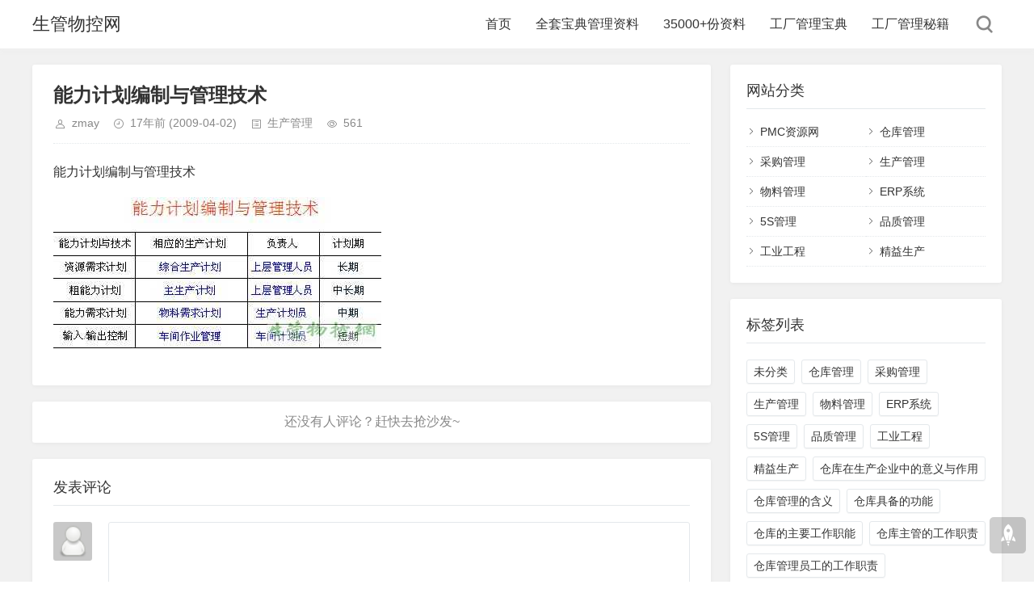

--- FILE ---
content_type: text/html; charset=utf-8
request_url: https://www.sgwk.info/productioncontrol/200904021153.html
body_size: 3855
content:
<!DOCTYPE html>
<html xml:lang="zh-Hans" lang="zh-Hans">
<head>
    <meta charset="utf-8">
    <meta name="theme" content="拓源主题,toyean.com">
    <meta http-equiv="X-UA-Compatible" content="ie=edge">
    <meta name="renderer" content="webkit">
    <meta name="viewport" content="width=device-width,minimum-scale=1,initial-scale=1">
    <title>生管物控网 - 能力计划编制与管理技术</title>
    <meta name="keywords" content="能力计划编制与管理技术">
    <meta name="description" content="能力计划编制与管理技术...">
        <meta name="generator" content="Z-BlogPHP 1.7.4">
    <link rel="stylesheet" rev="stylesheet" href="https://www.sgwk.info/zb_users/theme/tpure/style/style.css?v=5.0.5" type="text/css" media="all">
    <script src="https://www.sgwk.info/zb_system/script/jquery-latest.min.js"></script>
    <script src="https://www.sgwk.info/zb_system/script/zblogphp.js"></script>
    <script src="https://www.sgwk.info/zb_system/script/c_html_js_add.php"></script>
    <script src="https://www.sgwk.info/zb_users/theme/tpure/script/common.js?v=5.0.5"></script>
    <script>window.tpure={qrsize:70,viewall:true,viewallstyle:1,viewallheight:'1000',setnightstart:'1',setnightover:'1',singlekey:true,pagekey:true,fixsidebarstyle:'0',removep:true,backtotop:true,backtotopvalue:0,version:'5.0.5'}</script>
    <link rel="canonical" href="https://www.sgwk.info/productioncontrol/200904021153.html">
<style>.ads_plugin { margin-bottom:0px; }
.ads_plugin img { margin-bottom:0px; display:inline-block }</style>
<script src="https://www.sgwk.info/zb_users/plugin/ads/ads.php?obj=body"></script></head>
<body class="article">
<div class="wrapper">
    <div class="header fixed">
    <div class="wrap">
        <div class="logo on"><h1 class="name"><a href="https://www.sgwk.info/">生管物控网</a></h1></div>
        <div class="head">
            <div class="menuico"><span></span><span></span><span></span></div>
            <div class="menu">
                <ul>
                    <li class="navbar-item"><a href="https://www.sgwk.info/" title="生管物控网">首页</a></li><li class="navbar-item"><a href="https://www.pmczy.com/baodian" target="_blank" title="全套宝典管理资料">全套宝典管理资料</a></li><li class="navbar-item"><a href="https://www.pmczy.com/baodian" target="_blank" title="35000+份资料">35000+份资料</a></li><li class="navbar-item"><a href="https://www.pmczy.com/baodian" target="_blank" title="工厂管理宝典">工厂管理宝典</a></li><li class="navbar-item"><a href="https://www.pmczy.com/baodian" target="_blank" title="工厂管理秘籍">工厂管理秘籍</a></li>
                </ul>
                <div class="schico statefixed">
                    <a href="javascript:;"></a>
                    <div class="schfixed">
                        <form method="post" name="search" action="https://www.sgwk.info/zb_system/cmd.php?act=search">
                            <input type="text" name="q" placeholder="搜索..." autocomplete="off" class="schinput">
                            <button type="submit" class="btn"></button>
                        </form>
                    </div>
                </div>
                <form method="post" name="search" action="https://www.sgwk.info/zb_system/cmd.php?act=search" class="sch-m">
                    <input type="text" name="q" placeholder="搜索..." autocomplete="off" class="schinput">
                    <button type="submit" class="btn"></button>
                </form>
            </div>
        </div>
    </div>
</div>    <div class="main fixed">
                <div class="mask"></div>
        <div class="wrap">
                        <div>
                                <div class="content">
    <div data-cateurl="https://www.sgwk.info/category-4.html" class="block">
        <div class="post">
            <h1>能力计划编制与管理技术</h1>
            <div class="info">
                <span class="user"><a href="https://www.sgwk.info/author-1.html" rel="nofollow">zmay</a></span><span class="date">17年前<span class="datetime"> (2009-04-02)</span></span><span class="cate"><a href="https://www.sgwk.info/category-4.html">生产管理</a></span><span class="view">561</span>                            </div>
            <div class="single">
                <p>能力计划编制与管理技术</p>
<p><img alt="能力计划编制与管理技术" src="/uploads/allimg/2009/1_152024_1.jpg" /></p>                </div>
                                            
        </div>
    </div>
            <div data-content="还没有人评论？赶快去抢沙发~" class="cmts block nocmt">
        <label id="AjaxCommentBegin"></label>
	        <label id="AjaxCommentEnd"></label>
</div>
<div class="cmt block" id="divCommentPost">
    <div class="posttitle">
        <h4>发表评论<button id="cancel-reply" class="cmtbtn">取消回复</button></h4>
    </div>
    <div class="comment">
        <div id="cmtimg" class="cmtimg"><img src="https://www.sgwk.info/zb_users/avatar/0.png" alt="访客"><p></p></div>
        <div class="cmtarea">
            <form id="frmSumbit" target="_self" method="post" action="https://www.sgwk.info/zb_system/cmd.php?act=cmt&amp;postid=1153&amp;key=1413bae0e76a85890b40c331781f8bf2" >
            <input type="hidden" id="gravatar" value="">
			<input type="hidden" name="inpId" id="inpId" value="1153">
			<input type="hidden" name="inpRevID" id="inpRevID" value="0">
			<textarea name="txaArticle" id="txaArticle" rows="3" tabindex="1"></textarea>
            <div class="cmtform">
                <p><input type="text" name="inpName" id="inpName" class="text" size="28" tabindex="2" value=""><label for="inpName">名称(*)</label></p>
                <input type="hidden" name="inpEmail" id="inpEmail">                <input type="hidden" name="inpHomePage" id="inpHomePage">                				<p><input type="text" name="inpVerify" id="inpVerify" class="textcode" value="" size="28" tabindex="5" autocomplete="off"><img src="https://www.sgwk.info/zb_system/script/c_validcode.php?id=cmt" title="看不清，换一张" alt="看不清，换一张" onclick="javascript:this.src='https://www.sgwk.info/zb_system/script/c_validcode.php?id=cmt&amp;tm='+Math.random();" class="imgcode"><label for="inpVerify">验证码(*)</label></p>
				            </div>
            <div class="cmtsubmit">
                <button type="submit" name="btnSumbit" onclick="return zbp.comment.post()" class="cmtbtn" tabindex="6">评论</button>
                <span>◎欢迎参与讨论，请在这里发表您的看法和观点。</span>
            </div>
            </form>
        </div>
    </div>
</div>
<script>
var txaArticle = document.getElementById('txaArticle');
txaArticle.onkeydown = function quickSubmit(e) {
if (!e) var e = window.event;
if (e.ctrlKey && e.keyCode == 13){
return zbp.comment.post();
}
}
</script>    </div>
<div class="sidebar fixed">
    
<dl id="divCatalog" class="sidebox">
    <dt class="sidetitle">网站分类</dt>    <dd>
        				<ul><li><a title="PMC资源网" href="https://www.sgwk.info/category-1.html">PMC资源网</a></li>
<li><a title="仓库管理" href="https://www.sgwk.info/category-2.html">仓库管理</a></li>
<li><a title="采购管理" href="https://www.sgwk.info/category-3.html">采购管理</a></li>
<li><a title="生产管理" href="https://www.sgwk.info/category-4.html">生产管理</a></li>
<li><a title="物料管理" href="https://www.sgwk.info/category-5.html">物料管理</a></li>
<li><a title="ERP系统" href="https://www.sgwk.info/category-6.html">ERP系统</a></li>
<li><a title="5S管理" href="https://www.sgwk.info/category-7.html">5S管理</a></li>
<li><a title="品质管理" href="https://www.sgwk.info/category-8.html">品质管理</a></li>
<li><a title="工业工程" href="https://www.sgwk.info/category-9.html">工业工程</a></li>
<li><a title="精益生产" href="https://www.sgwk.info/category-10.html">精益生产</a></li>
</ul>
		    </dd>
</dl><dl id="divTags" class="sidebox">
    <dt class="sidetitle">标签列表</dt>    <dd>
        				<ul><li><a title="未分类" href="https://www.sgwk.info/tags-1.html">未分类<span class="tag-count"> (0)</span></a></li>
<li><a title="仓库管理" href="https://www.sgwk.info/tags-2.html">仓库管理<span class="tag-count"> (0)</span></a></li>
<li><a title="采购管理" href="https://www.sgwk.info/tags-3.html">采购管理<span class="tag-count"> (0)</span></a></li>
<li><a title="生产管理" href="https://www.sgwk.info/tags-4.html">生产管理<span class="tag-count"> (0)</span></a></li>
<li><a title="物料管理" href="https://www.sgwk.info/tags-5.html">物料管理<span class="tag-count"> (0)</span></a></li>
<li><a title="ERP系统" href="https://www.sgwk.info/tags-6.html">ERP系统<span class="tag-count"> (0)</span></a></li>
<li><a title="5S管理" href="https://www.sgwk.info/tags-7.html">5S管理<span class="tag-count"> (0)</span></a></li>
<li><a title="品质管理" href="https://www.sgwk.info/tags-8.html">品质管理<span class="tag-count"> (0)</span></a></li>
<li><a title="工业工程" href="https://www.sgwk.info/tags-9.html">工业工程<span class="tag-count"> (0)</span></a></li>
<li><a title="精益生产" href="https://www.sgwk.info/tags-10.html">精益生产<span class="tag-count"> (0)</span></a></li>
<li><a title="仓库在生产企业中的意义与作用" href="https://www.sgwk.info/tags-11.html">仓库在生产企业中的意义与作用<span class="tag-count"> (0)</span></a></li>
<li><a title="仓库管理的含义" href="https://www.sgwk.info/tags-12.html">仓库管理的含义<span class="tag-count"> (0)</span></a></li>
<li><a title="仓库具备的功能" href="https://www.sgwk.info/tags-13.html">仓库具备的功能<span class="tag-count"> (0)</span></a></li>
<li><a title="仓库的主要工作职能" href="https://www.sgwk.info/tags-14.html">仓库的主要工作职能<span class="tag-count"> (0)</span></a></li>
<li><a title="仓库主管的工作职责" href="https://www.sgwk.info/tags-15.html">仓库主管的工作职责<span class="tag-count"> (0)</span></a></li>
<li><a title="仓库管理员工的工作职责" href="https://www.sgwk.info/tags-16.html">仓库管理员工的工作职责<span class="tag-count"> (0)</span></a></li>
<li><a title="仓库文员的工作职责" href="https://www.sgwk.info/tags-17.html">仓库文员的工作职责<span class="tag-count"> (0)</span></a></li>
<li><a title="搬运组长的工作职责" href="https://www.sgwk.info/tags-18.html">搬运组长的工作职责<span class="tag-count"> (0)</span></a></li>
<li><a title="仓库空间调配的目的" href="https://www.sgwk.info/tags-19.html">仓库空间调配的目的<span class="tag-count"> (0)</span></a></li>
<li><a title="常见物料堆放的4种方法" href="https://www.sgwk.info/tags-20.html">常见物料堆放的4种方法<span class="tag-count"> (0)</span></a></li>
<li><a title="生产进度跟踪表" href="https://www.sgwk.info/tags-4435.html">生产进度跟踪表<span class="tag-count"> (1)</span></a></li>
<li><a title="生产部KPI绩效考核表" href="https://www.sgwk.info/tags-4436.html">生产部KPI绩效考核表<span class="tag-count"> (1)</span></a></li>
<li><a title="周生产计划统计表" href="https://www.sgwk.info/tags-4437.html">周生产计划统计表<span class="tag-count"> (1)</span></a></li>
<li><a title="订单生产跟踪进度表" href="https://www.sgwk.info/tags-4438.html">订单生产跟踪进度表<span class="tag-count"> (1)</span></a></li>
<li><a title="质量管理抽检统计表" href="https://www.sgwk.info/tags-4439.html">质量管理抽检统计表<span class="tag-count"> (1)</span></a></li>
</ul>
		    </dd>
</dl><dl id="divComments" class="sidebox">
    <dt class="sidetitle">最新留言</dt>    <dd>
        				<ul></ul>
		    </dd>
</dl></div>                            </div>
        </div>
    </div>
</div>
<div class="footer">
	<div class="fademask"></div>
    <div class="wrap">
        <h3><a href="https://www.pmczy.com/baodian/" target="_blank" rel="noopener"><img src="https://www.sgwk.info/uploads/top.jpg" alt="工厂管理秘籍" width="960" height="90" border="0" /></a>
<iframe src="https://www.pmczy.com/vip/fh.html" width="960" height="100" frameborder="0" marginwidth="0" marginheight="0" scrolling="no"></iframe>
<script>
var _hmt = _hmt || [];
(function() {
  var hm = document.createElement("script");
  hm.src = "https://hm.baidu.com/hm.js?ea12d90eeede3f7ea1abbde981c32c1e";
  var s = document.getElementsByTagName("script")[0]; 
  s.parentNode.insertBefore(hm, s);
})();
</script><br/>
Copyright Sgwk.Info Rights Reserved. 蜀ICP备14016815号-1
<script async src="https://pagead2.googlesyndication.com/pagead/js/adsbygoogle.js?client=ca-pub-3596363163441726"
     crossorigin="anonymous"></script></h3>
        <h4>Powered By <a href="https://www.zblogcn.com/" title="Z-BlogPHP 1.7.4 Build 173420" target="_blank" rel="noopener noreferrer">Z-BlogPHP</a>. Theme by <a href="https://www.toyean.com/" target="_blank" title="拓源网">TOYEAN</a>.</h4>
        
    </div>
</div>
<div class="edgebar">
</div></body>
</html><!--90.99 ms , 12 queries , 4032kb memory , 0 error-->

--- FILE ---
content_type: text/html; charset=utf-8
request_url: https://www.google.com/recaptcha/api2/aframe
body_size: 268
content:
<!DOCTYPE HTML><html><head><meta http-equiv="content-type" content="text/html; charset=UTF-8"></head><body><script nonce="VO9qr-W_4YuUcjY7stjilQ">/** Anti-fraud and anti-abuse applications only. See google.com/recaptcha */ try{var clients={'sodar':'https://pagead2.googlesyndication.com/pagead/sodar?'};window.addEventListener("message",function(a){try{if(a.source===window.parent){var b=JSON.parse(a.data);var c=clients[b['id']];if(c){var d=document.createElement('img');d.src=c+b['params']+'&rc='+(localStorage.getItem("rc::a")?sessionStorage.getItem("rc::b"):"");window.document.body.appendChild(d);sessionStorage.setItem("rc::e",parseInt(sessionStorage.getItem("rc::e")||0)+1);localStorage.setItem("rc::h",'1769217553848');}}}catch(b){}});window.parent.postMessage("_grecaptcha_ready", "*");}catch(b){}</script></body></html>